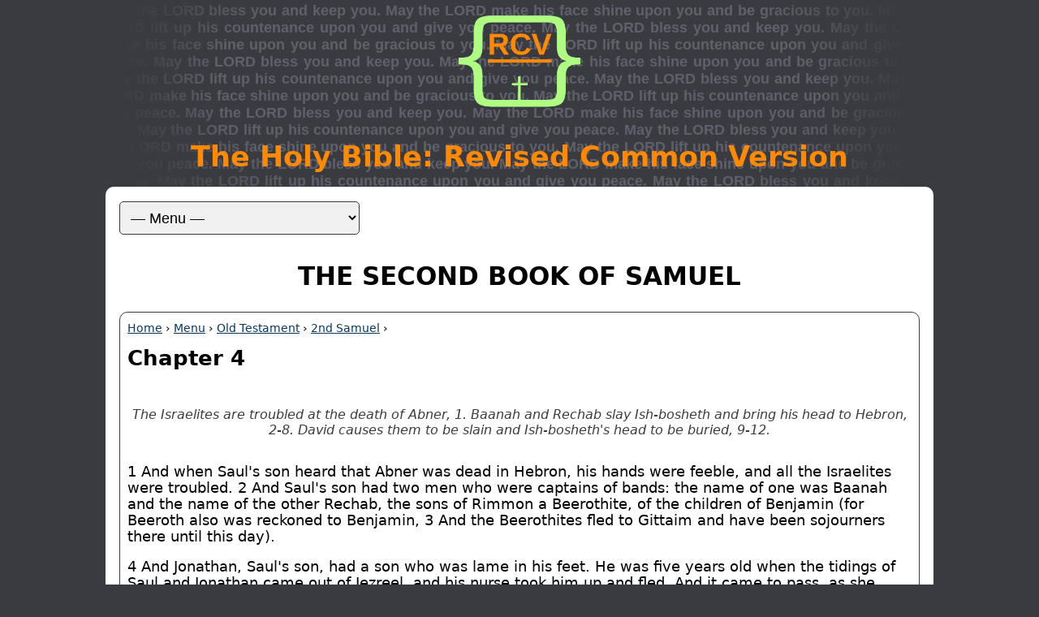

--- FILE ---
content_type: text/html; charset=utf-8
request_url: https://www.revisedcommonversion.com/text/2samuel/ch4.html
body_size: 2421
content:
<!DOCTYPE html>
<html lang="en">
<head>
  <meta charset="UTF-8">
  <title>2nd Samuel: Chapter 4 | Revised Common Version</title>
  <meta content="en-us" http-equiv="Content-Language" />
  <meta content="Bible" name="genre" />
  <meta content="English" name="language" />
  <meta property="og:title" content="2nd Samuel: Chapter 4 | Revised Common Version" />
  <meta property="og:image" content="../../images/rcv-logo-512.png" />
  <meta itemprop="name" content="2nd Samuel: Chapter 4 | Revised Common Version" />
  <meta name="description" content="The Israelites are troubled at the death of Abner, 1. Baanah and Rechab slay Ish-bosheth and bring his head to Hebron, 2-8. David causes them to be slain and Ish-bosheth's head to be buried, 9-12." />
  <meta id="meta-tag-description" property="og:description" content="The Israelites are troubled at the death of Abner, 1. Baanah and Rechab slay Ish-bosheth and bring his head to Hebron, 2-8. David causes them to be slain and Ish-bosheth's head to be buried, 9-12." />
  <meta itemprop="description" content="The Israelites are troubled at the death of Abner, 1. Baanah and Rechab slay Ish-bosheth and bring his head to Hebron, 2-8. David causes them to be slain and Ish-bosheth's head to be buried, 9-12." />
  <meta name="viewport" content="width=device-width" />
  <link rel="icon" href="../../images/rcv-icon.png" type="image/png" />
  <link rel="apple-touch-icon" href="../../images/rcv-logo-120.png" /> 
  <link rel="apple-touch-icon" sizes="180x180" href="../../images/rcv-logo-180.png" />  
  <link rel="apple-touch-icon" sizes="152x152" href="../../images/rcv-logo-152.png" />  
  <link rel="apple-touch-icon" sizes="167x167" href="../../images/rcv-logo-167.png" />
  <link href="../../css/rcv-styles.css" rel="stylesheet" type="text/css" />
  <script src="../../js/jquery-3.7.1.min.js"></script>
  <script src="../../js/interface.js"></script>
</head>

<body>
<div id="banner">
  <img id="logo" src="../../images/rcv-logo.png" alt="RCV Logo" />
  <h1 class="site-title">The Holy Bible: Revised Common Version</h1>
</div>
  
<div id="page">
<header>
  <form id="sitenav" title="Choose a menu option to navigate the RCV website.">
    <select id="main-menu">
      <option value="" selected>— Menu —</option>
      <option value="../../index.html">Home</option>
      <option value="../../pages/ot.html">Old Testament</option>
      <option value="../../pages/nt.html">New Testament</option>
      <option value="../../pages/reading.html">Daily Reading</option>
      <option value="../../pages/devotional.html">Devotional</option>
      <option value="../../pages/reference.html">Reference</option>
      <option value="../../pages/books.html">Books</option>
      <option value="../../pages/download.html">Download</option>
      <option value="../../pages/purchase.html">Purchase</option>
      <option value="../../pages/contributions.html">Contributions</option>
      <option value="../../pages/articles.html">Articles</option>
      <option value="../../pages/search.html">Search</option>
    </select><!--main-menu-->
  </form><!--sitenav-->
  <h2 class="book-title">The Second Book of Samuel</h2>
</header>

<section>
  <header>
    <nav class="link-trail"><a href="../../index.html">Home</a> &rsaquo; <a href="../../pages/menu.html">Menu</a> &rsaquo; <a href="../../pages/ot.html">Old Testament</a> &rsaquo; <a href="2samuel.html">2nd Samuel</a> &rsaquo;</nav>
    <h3>Chapter 4</h3>
    <p class="ch-outline">The Israelites are troubled at the death of Abner, 1. Baanah and Rechab slay Ish-bosheth and bring his head to Hebron, 2-8. David causes them to be slain and Ish-bosheth's head to be buried, 9-12.</p><!--outline-->
  </header>
  
  <!--chapter text-->

  <p>1 And when Saul's son heard that Abner was dead in Hebron, his hands were feeble, and all the Israelites were troubled. 2 And Saul's son had two men who were captains of bands: the name of one was Baanah and the name of the other Rechab, the sons of Rimmon a Beerothite, of the children of Benjamin (for Beeroth also was reckoned to Benjamin, 3 And the Beerothites fled to Gittaim and have been sojourners there until this day).</p>

  <p>4 And Jonathan, Saul's son, had a son who was lame in his feet. He was five years old when the tidings of Saul and Jonathan came out of Jezreel, and his nurse took him up and fled. And it came to pass, as she made haste to flee, that he fell and became lame. And his name was Mephibosheth.</p>

  <p>5 And the sons of Rimmon the Beerothite, Rechab and Baanah, went and came at about the heat of the day to the house of Ish-bosheth, who lay on a bed at noon. 6 And they came there into the midst of the house, as though they would have fetched wheat, and they smote him under the fifth rib. And Rechab and Baanah his brother escaped. 7 For when they came into the house, he lay on his bed in his bed-chamber, and they smote him, slew him, beheaded him, and took his head and went away through the plain all night. 8 And they brought the head of Ish-bosheth to David at Hebron and said to the king, "Behold the head of Ish-bosheth the son of Saul your enemy, who sought your life. And the LORD has avenged my lord the king this day of Saul and of his offspring."</p>

  <p>9 And David answered Rechab and Baanah his brother, the sons of Rimmon the Beerothite, and said to them, "As the LORD lives, who has redeemed my soul out of all adversity, 10 When someone told me, saying, 'Behold, Saul is dead,' (thinking to have brought good tidings), I took hold of him and slew him in Ziklag, which was the reward I gave him for his tidings. 11 How much more, when wicked men have slain a righteous person in his own house upon his bed, should I not now require his blood at your hand and take you away from the earth?" 12 And David commanded his young men, and they slew them, cut off their hands and their feet, and hanged them over the pool in Hebron. But they took the head of Ish-bosheth and buried it in the sepulcher of Abner in Hebron.</p>

  <!-- end chapter text-->
  
  <nav class="ch-nav">
    <a href="ch3.html">&larr; Previous</a> - | - <a href="2samuel.html">Chapters</a> - | - <a href="ch5.html">Next &rarr;</a>
  </nav>
  
  <h4>Commentary</h4>
  <p><a href="https://codeberg.org/revisedcommonversion/matthew-henry-commentary/src/branch/main/2-samuel/MHC%20-%202nd%20Samuel%2C%20Chapter%2004.md" target="_blank">Matthew Henry Commentary - 2nd Samuel, Chapter 4</a><sup class="icon">[&#10138;]</sup></p>
  
  <h4>Notes</h4>
  <p>[v.1] - "Abner was dead" - Reference, 2nd Samuel 3:27.</p>
  <p>[v.2] - "Beeroth also was reckoned to Benjamin" - Reference, Joshua 18:21-25.</p>
  <p>[v.4] - "the tidings of Saul and Jonathan" - Reference, 1st Samuel, ch. 31.</p>
  
  <p class="center"><a href="#banner">Top</a></p>
</section>
</div><!--page-->

<footer class="site-foot">
  <p><a href="../../pages/gospel.html">A Gospel Message</a></p>
</footer><script data-goatcounter="https://revisedcommonversion.goatcounter.com/count" async src="//gc.zgo.at/count.js"></script>
</body>
</html>
<!--
  The Holy Bible: Revised Common Version
  Copyright (c) 2026 William Masopust
  http://www.revisedcommonversion.com
  The source code of the RCV text is available at http://source.rcv.xyz.
  
  This project and the accompanying materials are made available under the
  terms of the Eclipse Public License 2.0 which is available at
  https://www.eclipse.org/legal/epl-2.0/.
  
  SPDX-License-Identifier: EPL-2.0
-->
